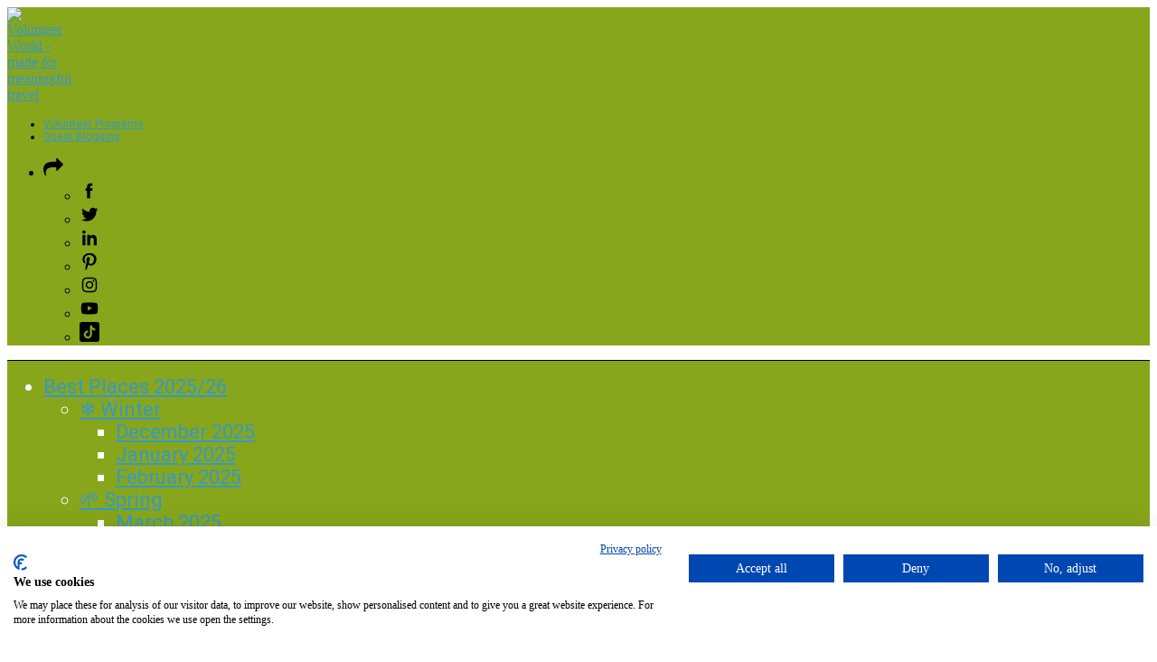

--- FILE ---
content_type: application/javascript; charset=UTF-8
request_url: https://blog.volunteerworld.com/cdn-cgi/challenge-platform/h/b/scripts/jsd/88d68f5d5ea3/main.js?
body_size: 4614
content:
window._cf_chl_opt={iUVjo1:'b'};~function(e3,X,s,N,d,B,H,L,g){e3=R,function(i,Q,eV,e2,h,S){for(eV={i:224,Q:294,h:290,S:187,I:291,T:261,Y:275,E:266,F:223},e2=R,h=i();!![];)try{if(S=-parseInt(e2(eV.i))/1+parseInt(e2(eV.Q))/2+-parseInt(e2(eV.h))/3+parseInt(e2(eV.S))/4*(parseInt(e2(eV.I))/5)+parseInt(e2(eV.T))/6+-parseInt(e2(eV.Y))/7+parseInt(e2(eV.E))/8*(parseInt(e2(eV.F))/9),S===Q)break;else h.push(h.shift())}catch(I){h.push(h.shift())}}(e,509649),X=this||self,s=X[e3(211)],N=j(),d={},d[e3(239)]='o',d[e3(267)]='s',d[e3(199)]='u',d[e3(192)]='z',d[e3(227)]='n',d[e3(234)]='I',d[e3(241)]='b',B=d,X[e3(270)]=function(i,Q,h,S,eD,eU,eb,eX,T,Y,E,F,U,D){if(eD={i:194,Q:201,h:205,S:194,I:201,T:232,Y:272,E:200,F:245,b:203,U:281,D:252,y:206},eU={i:282,Q:281,h:268},eb={i:219,Q:230,h:191,S:221},eX=e3,null===Q||Q===void 0)return S;for(T=O(Q),i[eX(eD.i)][eX(eD.Q)]&&(T=T[eX(eD.h)](i[eX(eD.S)][eX(eD.I)](Q))),T=i[eX(eD.T)][eX(eD.Y)]&&i[eX(eD.E)]?i[eX(eD.T)][eX(eD.Y)](new i[(eX(eD.E))](T)):function(y,es,P){for(es=eX,y[es(eU.i)](),P=0;P<y[es(eU.Q)];y[P]===y[P+1]?y[es(eU.h)](P+1,1):P+=1);return y}(T),Y='nAsAaAb'.split('A'),Y=Y[eX(eD.F)][eX(eD.b)](Y),E=0;E<T[eX(eD.U)];F=T[E],U=o(i,Q,F),Y(U)?(D=U==='s'&&!i[eX(eD.D)](Q[F]),eX(eD.y)===h+F?I(h+F,U):D||I(h+F,Q[F])):I(h+F,U),E++);return S;function I(y,P,er){er=R,Object[er(eb.i)][er(eb.Q)][er(eb.h)](S,P)||(S[P]=[]),S[P][er(eb.S)](y)}},H=e3(237)[e3(279)](';'),L=H[e3(245)][e3(203)](H),X[e3(244)]=function(i,Q,eP,eZ,h,S,I,T){for(eP={i:209,Q:281,h:225,S:221,I:222},eZ=e3,h=Object[eZ(eP.i)](Q),S=0;S<h[eZ(eP.Q)];S++)if(I=h[S],'f'===I&&(I='N'),i[I]){for(T=0;T<Q[h[S]][eZ(eP.Q)];-1===i[I][eZ(eP.h)](Q[h[S]][T])&&(L(Q[h[S]][T])||i[I][eZ(eP.S)]('o.'+Q[h[S]][T])),T++);}else i[I]=Q[h[S]][eZ(eP.I)](function(Y){return'o.'+Y})},g=function(ec,eG,el,eA,ew,Q,h,S){return ec={i:304,Q:277},eG={i:215,Q:221,h:215,S:260,I:215,T:303,Y:303},el={i:281},eA={i:281,Q:303,h:219,S:230,I:191,T:230,Y:219,E:230,F:246,b:221,U:246,D:221,y:221,P:246,z:221,a:215,A:221,W:215,l:219,G:230,c:221,J:221,x:221,e0:246,e1:221,eW:215,el:221,eG:260},ew=e3,Q=String[ew(ec.i)],h={'h':function(I,ez){return ez={i:255,Q:303},I==null?'':h.g(I,6,function(T,eM){return eM=R,eM(ez.i)[eM(ez.Q)](T)})},'g':function(I,T,Y,en,E,F,U,D,y,P,z,A,W,G,J,x,e0,e1){if(en=ew,I==null)return'';for(F={},U={},D='',y=2,P=3,z=2,A=[],W=0,G=0,J=0;J<I[en(eA.i)];J+=1)if(x=I[en(eA.Q)](J),Object[en(eA.h)][en(eA.S)][en(eA.I)](F,x)||(F[x]=P++,U[x]=!0),e0=D+x,Object[en(eA.h)][en(eA.T)][en(eA.I)](F,e0))D=e0;else{if(Object[en(eA.Y)][en(eA.E)][en(eA.I)](U,D)){if(256>D[en(eA.F)](0)){for(E=0;E<z;W<<=1,G==T-1?(G=0,A[en(eA.b)](Y(W)),W=0):G++,E++);for(e1=D[en(eA.U)](0),E=0;8>E;W=W<<1|1&e1,T-1==G?(G=0,A[en(eA.D)](Y(W)),W=0):G++,e1>>=1,E++);}else{for(e1=1,E=0;E<z;W=e1|W<<1,T-1==G?(G=0,A[en(eA.y)](Y(W)),W=0):G++,e1=0,E++);for(e1=D[en(eA.P)](0),E=0;16>E;W=e1&1|W<<1.71,T-1==G?(G=0,A[en(eA.z)](Y(W)),W=0):G++,e1>>=1,E++);}y--,y==0&&(y=Math[en(eA.a)](2,z),z++),delete U[D]}else for(e1=F[D],E=0;E<z;W=W<<1.24|e1&1,G==T-1?(G=0,A[en(eA.A)](Y(W)),W=0):G++,e1>>=1,E++);D=(y--,0==y&&(y=Math[en(eA.W)](2,z),z++),F[e0]=P++,String(x))}if(''!==D){if(Object[en(eA.l)][en(eA.G)][en(eA.I)](U,D)){if(256>D[en(eA.U)](0)){for(E=0;E<z;W<<=1,G==T-1?(G=0,A[en(eA.c)](Y(W)),W=0):G++,E++);for(e1=D[en(eA.P)](0),E=0;8>E;W=W<<1|1&e1,G==T-1?(G=0,A[en(eA.J)](Y(W)),W=0):G++,e1>>=1,E++);}else{for(e1=1,E=0;E<z;W=W<<1.12|e1,T-1==G?(G=0,A[en(eA.x)](Y(W)),W=0):G++,e1=0,E++);for(e1=D[en(eA.e0)](0),E=0;16>E;W=1.32&e1|W<<1,T-1==G?(G=0,A[en(eA.e1)](Y(W)),W=0):G++,e1>>=1,E++);}y--,y==0&&(y=Math[en(eA.eW)](2,z),z++),delete U[D]}else for(e1=F[D],E=0;E<z;W=W<<1.19|1.52&e1,G==T-1?(G=0,A[en(eA.z)](Y(W)),W=0):G++,e1>>=1,E++);y--,y==0&&z++}for(e1=2,E=0;E<z;W=W<<1.94|1.97&e1,T-1==G?(G=0,A[en(eA.el)](Y(W)),W=0):G++,e1>>=1,E++);for(;;)if(W<<=1,G==T-1){A[en(eA.x)](Y(W));break}else G++;return A[en(eA.eG)]('')},'j':function(I,eW,eq){return eW={i:246},eq=ew,null==I?'':I==''?null:h.i(I[eq(el.i)],32768,function(T,ej){return ej=eq,I[ej(eW.i)](T)})},'i':function(I,T,Y,eN,E,F,U,D,y,P,z,A,W,G,J,x,e1,e0){for(eN=ew,E=[],F=4,U=4,D=3,y=[],A=Y(0),W=T,G=1,P=0;3>P;E[P]=P,P+=1);for(J=0,x=Math[eN(eG.i)](2,2),z=1;z!=x;e0=W&A,W>>=1,0==W&&(W=T,A=Y(G++)),J|=z*(0<e0?1:0),z<<=1);switch(J){case 0:for(J=0,x=Math[eN(eG.i)](2,8),z=1;z!=x;e0=W&A,W>>=1,W==0&&(W=T,A=Y(G++)),J|=(0<e0?1:0)*z,z<<=1);e1=Q(J);break;case 1:for(J=0,x=Math[eN(eG.i)](2,16),z=1;z!=x;e0=W&A,W>>=1,0==W&&(W=T,A=Y(G++)),J|=(0<e0?1:0)*z,z<<=1);e1=Q(J);break;case 2:return''}for(P=E[3]=e1,y[eN(eG.Q)](e1);;){if(G>I)return'';for(J=0,x=Math[eN(eG.i)](2,D),z=1;z!=x;e0=A&W,W>>=1,W==0&&(W=T,A=Y(G++)),J|=z*(0<e0?1:0),z<<=1);switch(e1=J){case 0:for(J=0,x=Math[eN(eG.i)](2,8),z=1;z!=x;e0=W&A,W>>=1,0==W&&(W=T,A=Y(G++)),J|=(0<e0?1:0)*z,z<<=1);E[U++]=Q(J),e1=U-1,F--;break;case 1:for(J=0,x=Math[eN(eG.h)](2,16),z=1;x!=z;e0=W&A,W>>=1,0==W&&(W=T,A=Y(G++)),J|=(0<e0?1:0)*z,z<<=1);E[U++]=Q(J),e1=U-1,F--;break;case 2:return y[eN(eG.S)]('')}if(F==0&&(F=Math[eN(eG.I)](2,D),D++),E[e1])e1=E[e1];else if(U===e1)e1=P+P[eN(eG.T)](0);else return null;y[eN(eG.Q)](e1),E[U++]=P+e1[eN(eG.Y)](0),F--,P=e1,F==0&&(F=Math[eN(eG.I)](2,D),D++)}}},S={},S[ew(ec.Q)]=h.h,S}(),k();function K(eu,em,h,S,I,T,Y){em=(eu={i:287,Q:285,h:280,S:300,I:236,T:243,Y:233,E:258,F:250,b:188,U:295,D:284},e3);try{return h=s[em(eu.i)](em(eu.Q)),h[em(eu.h)]=em(eu.S),h[em(eu.I)]='-1',s[em(eu.T)][em(eu.Y)](h),S=h[em(eu.E)],I={},I=NJRxd4(S,S,'',I),I=NJRxd4(S,S[em(eu.F)]||S[em(eu.b)],'n.',I),I=NJRxd4(S,h[em(eu.U)],'d.',I),s[em(eu.T)][em(eu.D)](h),T={},T.r=I,T.e=null,T}catch(E){return Y={},Y.r={},Y.e=E,Y}}function V(i,Q,eT,eQ){return eT={i:276,Q:219,h:213,S:191,I:225,T:189},eQ=e3,Q instanceof i[eQ(eT.i)]&&0<i[eQ(eT.i)][eQ(eT.Q)][eQ(eT.h)][eQ(eT.S)](Q)[eQ(eT.I)](eQ(eT.T))}function e(R3){return R3='appendChild,bigint,status,tabIndex,_cf_chl_opt;ddLVm2;lUMP3;KjbkO5;ymrq8;CgTI0;CSwRg1;PjRH5;lLUOy0;CMOv5;piEe4;ceiF5;JEtUu0;NJRxd4;akZtb5;xnSD6;ZbDF0,source,object,parent,boolean,pSRR3,body,akZtb5,includes,charCodeAt,isZm5,DOMContentLoaded,http-code:,clientInformation,event,isNaN,onreadystatechange,success,Og4k8hzrHj2sNVtBXJeCvoYFaw0pEnb6ZlWKAuILQ9$y5Rq-xdmDfM3PG1iSU7cT+,open,log,contentWindow,catch,join,3694794tGaseg,WbSV9,iUVjo1,ontimeout,href,16vqHTwm,string,splice,loading,NJRxd4,/cdn-cgi/challenge-platform/h/,from,getPrototypeOf,_cf_chl_opt,6049050qGbrle,Function,PjMRsJu,function,split,style,length,sort,send,removeChild,iframe,random,createElement,edLsX7,api,2486112ISycRW,2614585JuNgdc,detail,errorInfoObject,1692130ISoPhf,contentDocument,jsd,SOjBX3,now,TlHTA1,display: none,error on cf_chl_props,onerror,charAt,fromCharCode,onload,/jsd/oneshot/88d68f5d5ea3/0.7007398306804226:1767828317:jympcKe14KJPm6Tm0hherygi792PASOIW1gJGZLPfIo/,4Gcvvor,navigator,[native code],isArray,call,symbol,iFtZM3,Object,error,POST,sid,cloudflare-invisible,undefined,Set,getOwnPropertyNames,chctx,bind,floor,concat,d.cookie,postMessage,/b/ov1/0.7007398306804226:1767828317:jympcKe14KJPm6Tm0hherygi792PASOIW1gJGZLPfIo/,keys,stringify,document,XMLHttpRequest,toString,readyState,pow,xhr-error,__CF$cv$params,randomUUID,prototype,addEventListener,push,map,2210337eMLyxs,273464DtVLkh,indexOf,/invisible/jsd,number,timeout,location,hasOwnProperty,CFvk2,Array'.split(','),e=function(){return R3},e()}function M(eH,e6,i,Q,h){return eH={i:204,Q:298},e6=e3,i=3600,Q=m(),h=Math[e6(eH.i)](Date[e6(eH.Q)]()/1e3),h-Q>i?![]:!![]}function C(S,I,eI,ei,T,Y,E,F,b,U,D,y){if(eI={i:297,Q:262,h:217,S:271,I:274,T:263,Y:208,E:226,F:212,b:256,U:196,D:228,y:264,P:288,z:288,a:242,A:274,W:242,l:299,G:299,c:247,J:193,x:231,e0:293,e1:202,eT:238,eY:296,eE:283,eF:277},ei=e3,!Z(0))return![];Y=(T={},T[ei(eI.i)]=S,T[ei(eI.Q)]=I,T);try{E=X[ei(eI.h)],F=ei(eI.S)+X[ei(eI.I)][ei(eI.T)]+ei(eI.Y)+E.r+ei(eI.E),b=new X[(ei(eI.F))](),b[ei(eI.b)](ei(eI.U),F),b[ei(eI.D)]=2500,b[ei(eI.y)]=function(){},U={},U[ei(eI.P)]=X[ei(eI.I)][ei(eI.z)],U[ei(eI.a)]=X[ei(eI.A)][ei(eI.W)],U[ei(eI.l)]=X[ei(eI.I)][ei(eI.G)],U[ei(eI.c)]=X[ei(eI.I)][ei(eI.J)],U[ei(eI.x)]=N,D=U,y={},y[ei(eI.e0)]=Y,y[ei(eI.e1)]=D,y[ei(eI.eT)]=ei(eI.eY),b[ei(eI.eE)](g[ei(eI.eF)](y))}catch(P){}}function O(i,eF,ef,Q){for(eF={i:205,Q:209,h:273},ef=e3,Q=[];null!==i;Q=Q[ef(eF.i)](Object[ef(eF.Q)](i)),i=Object[ef(eF.h)](i));return Q}function o(i,Q,h,eE,eh,S){eh=(eE={i:259,Q:232,h:190,S:232,I:278},e3);try{return Q[h][eh(eE.i)](function(){}),'p'}catch(I){}try{if(null==Q[h])return Q[h]===void 0?'u':'x'}catch(T){return'i'}return i[eh(eE.Q)][eh(eE.h)](Q[h])?'a':Q[h]===i[eh(eE.S)]?'p5':!0===Q[h]?'T':Q[h]===!1?'F':(S=typeof Q[h],eh(eE.I)==S?V(i,Q[h])?'N':'f':B[S]||'?')}function m(eO,e5,i){return eO={i:217,Q:204},e5=e3,i=X[e5(eO.i)],Math[e5(eO.Q)](+atob(i.t))}function j(ev,eR){return ev={i:218},eR=e3,crypto&&crypto[eR(ev.i)]?crypto[eR(ev.i)]():''}function n(i,Q,ek,eg,eK,eL,e7,h,S,I){ek={i:217,Q:257,h:274,S:212,I:256,T:196,Y:271,E:274,F:263,b:186,U:289,D:228,y:264,P:185,z:302,a:229,A:229,W:265,l:229,G:289,c:283,J:277,x:210},eg={i:216},eK={i:235,Q:254,h:249},eL={i:228},e7=e3,h=X[e7(ek.i)],console[e7(ek.Q)](X[e7(ek.h)]),S=new X[(e7(ek.S))](),S[e7(ek.I)](e7(ek.T),e7(ek.Y)+X[e7(ek.E)][e7(ek.F)]+e7(ek.b)+h.r),h[e7(ek.U)]&&(S[e7(ek.D)]=5e3,S[e7(ek.y)]=function(e8){e8=e7,Q(e8(eL.i))}),S[e7(ek.P)]=function(e9){e9=e7,S[e9(eK.i)]>=200&&S[e9(eK.i)]<300?Q(e9(eK.Q)):Q(e9(eK.h)+S[e9(eK.i)])},S[e7(ek.z)]=function(ee){ee=e7,Q(ee(eg.i))},I={'t':m(),'lhr':s[e7(ek.a)]&&s[e7(ek.A)][e7(ek.W)]?s[e7(ek.l)][e7(ek.W)]:'','api':h[e7(ek.G)]?!![]:![],'payload':i},S[e7(ek.c)](g[e7(ek.J)](JSON[e7(ek.x)](I)))}function k(R1,R0,eJ,eC,i,Q,h,S,I){if(R1={i:217,Q:289,h:214,S:269,I:220,T:248,Y:253},R0={i:214,Q:269,h:253},eJ={i:301},eC=e3,i=X[eC(R1.i)],!i)return;if(!M())return;(Q=![],h=i[eC(R1.Q)]===!![],S=function(ed,T){if(ed=eC,!Q){if(Q=!![],!M())return;T=K(),n(T.r,function(Y){v(i,Y)}),T.e&&C(ed(eJ.i),T.e)}},s[eC(R1.h)]!==eC(R1.S))?S():X[eC(R1.I)]?s[eC(R1.I)](eC(R1.T),S):(I=s[eC(R1.Y)]||function(){},s[eC(R1.Y)]=function(eB){eB=eC,I(),s[eB(R0.i)]!==eB(R0.Q)&&(s[eB(R0.h)]=I,S())})}function Z(i,eo,e4){return eo={i:286},e4=e3,Math[e4(eo.i)]()<i}function R(i,Q,h,f){return i=i-185,h=e(),f=h[i],f}function v(h,S,R2,et,I,T){if(R2={i:289,Q:254,h:238,S:198,I:197,T:251,Y:240,E:207,F:197,b:251,U:195,D:292,y:240},et=e3,!h[et(R2.i)])return;S===et(R2.Q)?(I={},I[et(R2.h)]=et(R2.S),I[et(R2.I)]=h.r,I[et(R2.T)]=et(R2.Q),X[et(R2.Y)][et(R2.E)](I,'*')):(T={},T[et(R2.h)]=et(R2.S),T[et(R2.F)]=h.r,T[et(R2.b)]=et(R2.U),T[et(R2.D)]=S,X[et(R2.y)][et(R2.E)](T,'*'))}}()